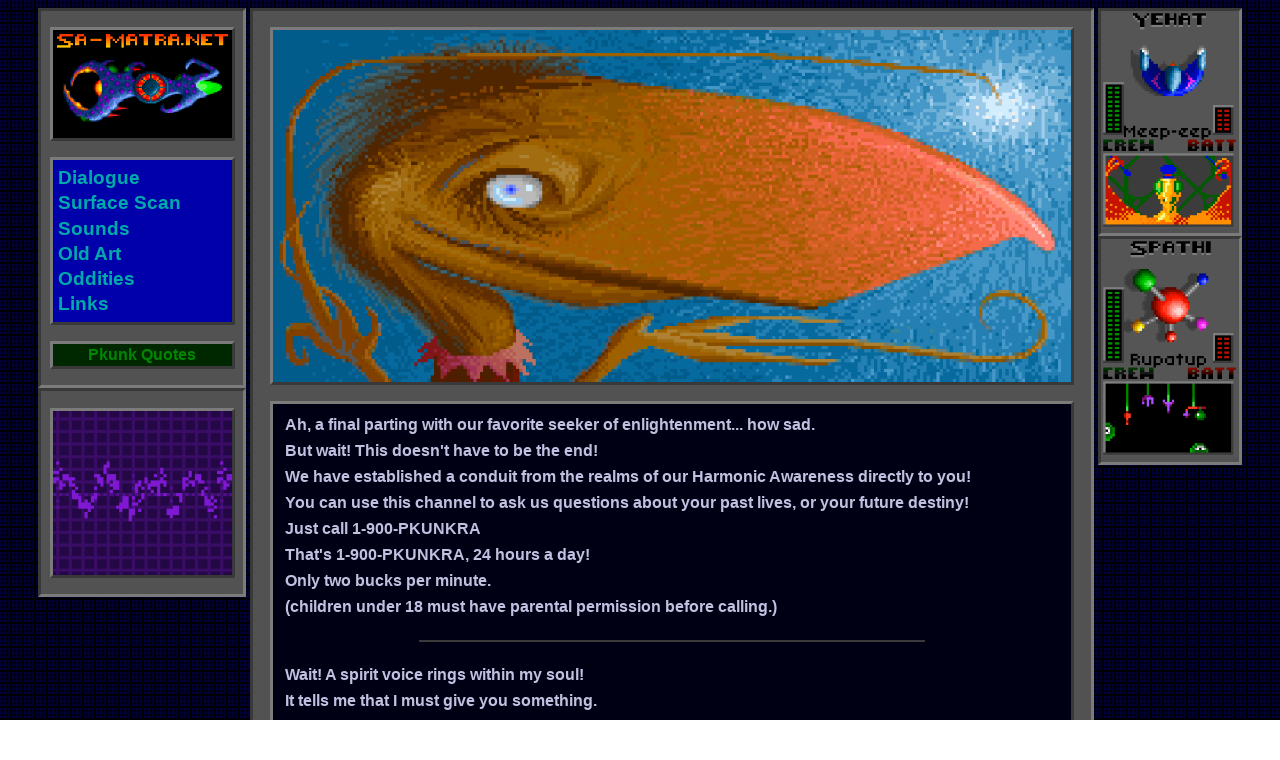

--- FILE ---
content_type: text/html; charset=UTF-8
request_url: https://sa-matra.net/quotes/sc2/pkunk/
body_size: 16880
content:
<!DOCTYPE html>
<html>

<head>

<meta name="viewport" content="width=device-width, initial-scale=1.0">

<link rel="stylesheet" href="/shared/matrastyle.css" type="text/css">


<!-- Counter, random melee ships and page-specific info -->

<!-- SC2 viewscreen pic info -->


<!-- Random Melee Ships -->



<!-- SC3 viewscreen pic info -->


<!-- SC3 non-viewscreen pic info -->

 
<title>The Sa-Matra - Pkunk Quotes</title>
</head>

<body>

<!-- LEFT MENU START -->

	<div class="leftmenu">
		
			<div class="boxgrey">
			
				<div class="boxblack titlemargins hidewhensmall">
					<a href="/"><img src="/shared/logofull2.png" style="width:100%"></a>
				</div>
				
				<div class="boxblack titlemargins hidewhenbig">
					<a href="/"><img src="/shared/logotitle.png" style="height:1.5rem;"></a>
				</div>

				<div class="boxblue titlemargins">
					<table style="width:100%">
						<tr>
							<td>				
					
								<div class="menuitem"><a href="/quotes">Dialogue</a></div>
								<div class="menuitem hidewhenbig">&nbsp;|&nbsp;</div>
								<div class="menuitem"><a href="/planet">Surface Scan</a></div>
								<div class="menuitem hidewhenbig">&nbsp;|&nbsp;</div>
								<div class="menuitem"><a href="/sounds">Sounds</a></div>
								<div class="menuitem hidewhenbig">&nbsp;|&nbsp;</div>
								<div class="menuitem"><a href="/render">Old Art</a></div>
								<div class="menuitem hidewhenbig">&nbsp;|&nbsp;</div>
								<div class="menuitem"><a href="/oddities">Oddities</a></div>
								<div class="menuitem hidewhenbig">&nbsp;|&nbsp;</div>
								<div class="menuitem"><a href="/links">Links</a></div>
							</td>
						</tr>
					</table>
				</div>
				
				<div class="boxgreen titlemargins hidewhensmall">Pkunk Quotes</div>
				
			</div>
		
		
		<div class="boxgrey hidewhensmall">
			<div class="boxwave titlemargins">
			</div>
		</div>
		
	</div>
	
<!-- LEFT MENU END. RIGHT MENU START -->
	
	<div class="rightmenu">
		<div class="boxgrey"><img src="/content/sc2/yehat/yehat-11.png" style="width:100%"></div>
		<div class="boxgrey"><img src="/content/sc2/spathi/spathi-09.png" style="width:100%"></div>		
	</div>

<!-- RIGHT MENU END. MAIN BODY START -->

<div class="boxgrey maincontent">

	<div class="boxgreen flexmargins">

<!-- Viewscreen start -->
	
	<table style="width:100%;border:none;border-spacing:0px;border-collapse:collapse;">
		<tr>
			<td style="padding:0px;font-size:0px;">
			<img src="/content/sc2/pkunk/pkunk.png" style="object-position: 50% 45%;width:100%;max-height:23.5rem;vertical-align:bottom;object-fit:cover;">
			</td>
		</tr>
		<tr class="hide">
			<td style="padding-left:1em;padding-right:1em;"><h1> </h1></td>
		</tr>

	</table>
	
	<!-- Viewscreen end -->

	</div>

	<div class="boxdarkblue boxtext flexmargins">
	<p>Ah, a final parting with our favorite seeker of enlightenment... how sad.</p>
<p>But wait! This doesn't have to be the end!</p>
<p>We have established a conduit from the realms of our Harmonic Awareness directly to you!</p>
<p>You can use this channel to ask us questions about your past lives, or your future destiny!</p>
<p>Just call 1-900-PKUNKRA</p>
<p>That's 1-900-PKUNKRA, 24 hours a day!</p>
<p>Only two bucks per minute.</p>
<p>(children under 18 must have parental permission before calling.)</p>
<hr>
<p>Wait! A spirit voice rings within my soul!</p>
<p>It tells me that I must give you something.</p>
<p>What, spirit? What must we give this young creature?</p>
<p>Mineral resources?... no. Important secrets?... no. Starships?... no.</p>
<p>Then what IS it spirit, spit it out!</p>
<p>What?!... that thing? Are you sure? Okay.</p>
<p>Here you go, alien. Take this Clear Spindle.</p>
<p>It is an ancient and powerful device built by the Precursors hundreds of thousands of years ago.</p>
<p>What does it do, you ask?</p>
<p>I haven't the slightest idea.</p>
<p>Now, alien, it is important that we continue our conversation</p>
<p>as though this exchange never happened.</p>
<hr>
<p>Welcome to our home stars. We are the Pkunk. Pkunk we are.</p>
<p>Seekers of the deepest truths, askers of interesting and significant questions.</p>
<p>Even now a question of great transcendental significance comes unbidden to our minds.</p>
<p>Who are you and what do you want?</p>
<hr>
<h4>We are friendly beings who seek to establish cordial relations with your species.</h4>
<p>Although we Pkunk have no rank, no pecking order, no arbitrary scheme of dominance</p>
<p>we do recognize that some of the souls in this universe have lived many lives</p>
<p>while others are but spiritual tyros.</p>
<p>I, Captain, have lived thirty-eight lives</p>
<p>a paltry number compared to those wise and ancient souls who guide our race.</p>
<p>You must consult them, Captain. They will help you to understand yourself</p>
<p>and in doing so, understand others... who in turn may or may not understand other things.</p>
<p>Seek those wise birds at our homeworld, at Gamma Krueger I. They have all the answers.</p>
<hr>
<h4>We are dedicated to fighting the Ur-Quan Hierarchy. Can you help us?</h4>
<p>Seek the wise ones at our homeworld, Captain.</p>
<p>Go to Gamma Krueger for your answers.</p>
<hr>
<h4>Hey! Bird-brains! Got any fruit loops? Har-har-har!</h4>
<p>Ah, an insult... a sometimes necessary and constructive release of tension.</p>
<p>Now perhaps you feel better, and we can deal with your real problems.</p>
<hr>
<h4>You must obey my commands. Fulfill my every whim!</h4>
<p>Though you are far too crude and stupid to realize this, Captain</p>
<p>we ARE fulfilling your every whim, your every desire.</p>
<p>It is just that you do not know what you really want. We do.</p>
<p>Why even now, your soul touches mine and I become aware that deep down inside</p>
<p>you wish us to punish you for your arrogance and bellicosity.</p>
<hr>
<p>We welcome you to our space, perversely misguided spirits of hostile intent that you are.</p>
<p>Perhaps it is simply that your species does not comprehend such subtle concepts</p>
<p>as the unification of the inner self child with the universal love stream.</p>
<p>So sad.</p>
<p>Perhaps if we put it in terms you could understand</p>
<p>Killing bad, bad.</p>
<p>Is that better?</p>
<hr>
<p>Greetings aggressive ones.</p>
<p>We extend our wing tip to you in a gesture of unwarranted compassion.</p>
<p>Open your heart and become one with your happy self.</p>
<p>Let us help you.  Let us heal you.  Let us love you.</p>
<p>Don't be afraid of love.  Are you afraid of love?</p>
<p>Are you afraid of yourself?  We love you... friend.</p>
<hr>
<p>Whoopdy Dee and Trolly Bazoo!</p>
<p>This is what I say when I am in a good mood.</p>
<p>Are you in a good mood today?</p>
<p>Please allow me to give you some advice.</p>
<p>Rather than become tense, and fire weapons at other people's ships</p>
<p>simply say, `Whoopdy Dee and Trolly Bazoo!'</p>
<p>You will feel much better and you will be much more popular.</p>
<hr>
<p>You are what we Pkunk call the `spiritually disenfranchised'.</p>
<p>I'm not sure why we call you that, because you don't seem disenfranchised to me</p>
<p>just incredibly violent.</p>
<p>Anyway, my empathic senses tell me that there is yet hope for you</p>
<p>if only you would admit to your emotional depravity.</p>
<hr>
<h4>I have no patience for this absurd idiocy. Prepare yourselves for battle!</h4>
<p>So, you choose the dark path.</p>
<p>I am saddened, and yet I feel a certain exhilaration, for with your destruction</p>
<p>the universe will be a better place, and it will be I who cause the change.</p>
<hr>
<h4>Tell me, why do you transmit insults during battle?</h4>
<p>Unlike certain other species, we Pkunk are an inherently peaceful and loving people.</p>
<p>Combat does not come easily to us.</p>
<p>In order to be at all effective, we find it necessary to whip ourselves into an emotional frenzy.</p>
<hr>
<h4>I require information about your species. Comply at once!</h4>
<p>Information regarding our species? How nice of you to ask.</p>
<p>Well, first of all, our species doesn't go around demanding information from other species.</p>
<p>Do you know why? Because it's not nice.</p>
<p>In fact, I don't think it's going too far to say it's really RATHER rude.</p>
<hr>
<h4>Hello! Is anybody there? You are a sentient species aren't you? Forget it. I'm leaving.</h4>
<p>Perhaps what you need is some time to yourself, alien</p>
<p>time to dwell on your arrogance and general thick-headedness.</p>
<p>Enjoy your solitude, alien. Prolong it as much as possible.</p>
<hr>
<h4>Please forgive my past actions. We should be friends.</h4>
<p>Forgive? We Pkunk are hardly in a position to forgive. We ourselves are but</p>
<p>spiritual wayfarers on the road to perfection. Admittedly, we are approaching</p>
<p>the end of the road, while you are still leaving the driveway -- but we are all</p>
<p>travellers together.</p>
<hr>
<h4>Sorry about killing you guys and stuff. I'll try not to blow up any more of your ships.</h4>
<p>That's all anyone can do... try. We absolve you of your past wrong-doings.</p>
<p>And please, do not thank us. We have taken pity on you and helped you to change</p>
<p>your inner self because we have chosen to heal ourselves and we are you and you</p>
<p>are us, therefore we help only those who heal themselves, and are thereby</p>
<p>helping others. You see?</p>
<hr>
<p>If you wish our assistance, you should consult with our wise ones</p>
<p>at our homeworld. It's coordinates are 52.2, 52.5.</p>
<hr>
<p>There! Don't you feel so much better now that we've cleared the air</p>
<p>and can completely trust each other, friend?</p>
<hr>
<h4>What's news?</h4>
<p>If there was such a thing as a coincidence I would say</p>
<p>`What a coincidence that you should ask!'</p>
<p>As it is, everything is for a reason. Clearly you ask because you are meant to ask.</p>
<p>Just as I am meant to tell you that there are several fine Pkunk ships</p>
<p>waiting for you at our homeworld.  Use them in good health, and with love.</p>
<hr>
<p>Ahh, vague omens and mysterious portents.  Tangled webs of fate</p>
<p>intertwined with the branches of destiny, blown by the capricious winds of happenstance.</p>
<p>News, news....uh, actually there is some news!</p>
<p>It so happens that it has come to our attention that Dogar and Kazon</p>
<p>the two gods of the Ilwrath, may actually NOT exist!</p>
<p>The commands from deific duo of devastation to the Ilwrath may be some kind of weird trick</p>
<p>perpetrated by an unknown agency to send the Ilwrath down on us.</p>
<hr>
<p>News? Here is news.</p>
<p>Did you know that the lovely Clear Spindle which we keep at out homeworld</p>
<p>(unless we have already given it to you)</p>
<p>is actually part of a larger device which has three other pieces?</p>
<p>The function and origin of this alien artifact are unknown to us</p>
<p>but we thought that the charming little Spindle, on its own, made quite a handy paperweight</p>
<p>not to mention a catchy conversation starter. So clear and so pretty.</p>
<hr>
<p>Well, we are quite sure now that Dogar and Kazon are a hoax.</p>
<p>Aside from never having seen them on the 4th astral plane where most gods like to hang out</p>
<p>we also recently went back and listened carefully to a recording of one their broadcasts</p>
<p>which was sent to the Ilwrath on HyperWave channel 44.</p>
<p>We were able to detect some giggling at the end of the message.</p>
<p>Someone out there is playing some kind of joke on the Ilwrath. Or is it a joke on us?</p>
<p>We're not quite sure, but it may be awhile before we can look back and fully appreciate the humor.</p>
<hr>
<p>I believe we may have mentioned that the clear spindle thing-a-ma-jig</p>
<p>has three other pieces that fit together with it.</p>
<p>Just the other day one of our psychics, while in the Trance of Plam Prikky</p>
<p>cried out the location of one of these curious alien widgy whatsits.</p>
<p>Perhaps you are interested.  Just before she fainted she said</p>
<p>`A Sphere of Rosy Color, a Ball of Red</p>
<p>grasped by the greedy hands of a Foul Race deep in Persei. The sphere waits.</p>
<p>In a tiny voice it calls for its two mates.</p>
<p>`Where are you, where are you, Clear Spindle Thing-a-ma-jig and other thing?.'</p>
<hr>
<p>Back to the Clear Spindle business, we have had another telepathic revelation regarding this.</p>
<p>This time, an old and venerable Pkunk named Awkky Birdy has had a dream sent to him by his spirit guide, Bosco.</p>
<p>In the dream, Awkky Birdy is surrounded by a sea of young Pkunk Females</p>
<p>who all want nothing more than to mate with him, in a passionate ceremony of Blissful Yompin.</p>
<p>Awkky Birdy is overcome.  He hesitates, and the females rush forward and swarm over him.</p>
<p>Uh... the Clear Spindle, yes I am coming to that.</p>
<p>Just as he is about to pass out, Awkky Birdy sees a Clear Spindle, a red orb, and a blue twisty thing</p>
<p>all spinning around a pointy gold thing above his head.</p>
<p>In a fit of ecstasy he screams out the word, `DRACONIS!!!!'</p>
<p>and then the lights dim, and with a smile on his face Awkky Birdy sleeps.</p>
<p>Quite a dream, eh?</p>
<hr>
<p>Yes.  We have good news!  Well, that is to say, we have no news.</p>
<p>But it is good news.</p>
<p>Hmmmmm.</p>
<p>This is your expression, human Captain. We Pkunk do not pretend to understand it.</p>
<hr>
<p>I am afraid that our good, no-news is still the same.</p>
<hr>
<h4>I am still having a little trouble defeating the Ur-Quan. Any advice?</h4>
<p>Well, not advice exactly, but I can offer you plenty of moral support.</p>
<p>Also, I can tell you about another dream.  Yes, perhaps I will tell you</p>
<p>about my dream.  In this dream there was a small creature, fragile</p>
<p>and weak.  Above it loomed a much larger creature, dark and</p>
<p>foreboding.  The large creature was preparing to take the smaller one</p>
<p>into its slavering jaws, when the little one looked up and said,</p>
<p>`Hold!  Why do you do this!  What you are doing is wrong!'</p>
<p>This made the large creature pause, while it pondered the question.</p>
<p>Then I woke up, and I'm not sure if the little creature got eaten or not.</p>
<p>Come to think of it, it really wasn't much of a dream.</p>
<p>I would have much preferred Awkky Birdy's dream.</p>
<p>Anyway just thought I would tell you about that.</p>
<hr>
<p>I can only tell you to contemplate the small gobbet stone.</p>
<p>The stone is spewed forth from the gullet of a Wart Wumpet to land in a moving stream.</p>
<p>Does a fish swallow the stone? Perhaps, but that is not the point.</p>
<p>Is the stone round? Yes!</p>
<p>Does it have little disgusting nodules on it filled with slimy viscous fluid?</p>
<p>Only sometimes!</p>
<p>What is the point?  The point is clear! Make friends with other species.</p>
<p>Even the nasty Charg beast cannot defeat a pack of Ibids</p>
<p>without the help of 7 or 8 Wrinkle Dogs.</p>
<p>I think you see what I am getting at.</p>
<hr>
<p>Avoid being disincarnated before your soul is adequately prepared for the transformation.</p>
<hr>
<p>Seek the path of the trumble cart.</p>
<p>Heavily laden, it rocks and weaves, but does it turn over?</p>
<p>Only occasionally. You see?</p>
<p>Also, one other bit of advice, Captain.</p>
<p>For mundane material concerns, seek the help of the one-eyed beings.</p>
<p>They may be found in supergiant stellar systems.</p>
<hr>
<h4>I've always wanted my fortune told.  Would you mind?</h4>
<p>Not at all. You are an open book to me.</p>
<p>Ahhh, how quaint your little life is. So refreshing.</p>
<p>Anyway, I see in your future, that you will be jumping across the galaxy</p>
<p>through dimensional doorways which are at your beck and call.</p>
<p>This ability you shall receive from a mysterious, and yet somehow I sense, lovable alien race</p>
<p>called ArilouLaleelay, or LalilouArilay, or LoopylooHappyday, or something like that.</p>
<p>Also I sense that you will have 14 children, and die at an early age.</p>
<hr>
<p>Let me call upon the spirits of light. Spirits of Light! Hellooo!</p>
<p>Spirits!! Ah yes, I feel them approaching. Spirits of Liiiight</p>
<p>what is in store for this strange but not altogether unpleasing alien creature?....</p>
<p>The Spirits now speak through me - I gaze with a strange intensity</p>
<p>Ohhhhmmmm....</p>
<p>You will have a greaaat baaattllllle</p>
<p>You will almost be destroyyyyed</p>
<p>but because you made friends with a certain birdlike race</p>
<p>they will come to help you at the last minuuuute.</p>
<p>Ah, the trance is past.</p>
<hr>
<p>I gaze into the all that will be.</p>
<p>I follow the tiny thread that is you, Captain.</p>
<p>I see shining rocks that sleep. They are annoyed.</p>
<p>Someone is making a great explosion of light. They awaken!</p>
<p>They are powerful. They face the one who disturbed them.</p>
<p>Captain, that one wears your face.</p>
<hr>
<p>Through the haze I see beautiful humanoid women</p>
<p>who have been driven from their home.</p>
<p>I see a leg moving back and forth. I see their home planet.</p>
<p>It is ill, infected with a burning disease.</p>
<p>I see you handing the fetching humanoid female a piece of fungus.</p>
<p>She is angry... but not at you Captain. You are smiling at the beautiful woman.</p>
<p>She is smiling back. I see you and the woman... oh... um</p>
<p>I didn't know humans could do that!</p>
<p>The vision ends there.</p>
<hr>
<p>I'm afraid that the spirits haven't been particularly cooperative in the past few days.</p>
<p>As a matter of fact, our last successful contact with the world beyond</p>
<p>was when my cousin Braky channeled an angry 5000 year-old warrior named Rumdumdaddy.</p>
<p>He explained that the spirits have been so busy answering summonings</p>
<p>pushing around the little Ouija thingies and acting as guides to Astral travellers</p>
<p>that they haven't had a speck of time to themselves.</p>
<p>Through Braky's voice, Rumdumdaddy complained that we should all be more respectful of the dead</p>
<p>and stop hassling them all the time, just leave them alone.</p>
<p>Ever since then, we can't get squat out of the spirit world.</p>
<hr>
<p>Sorry, no can do. The spirits still refuse to answer our calls</p>
<p>I think they're on strike or something.</p>
<hr>
<p>We have finally made contact with the `other side'</p>
<p>and I'm unhappy to say that the terms we've negotiated with them</p>
<p>don't really allow for any more looking into your future.</p>
<p>Sorry.</p>
<hr>
<p>We have exhausted our capacity to foretell your future, Captain. Sorry.</p>
<hr>
<h4>Adios Pkunkos.</h4>
<p>Goodbye Captain. When the crystal spheres once more rotate into harmonic union</p>
<p>we shall meet again.</p>
<hr>
<p>Hello human! We are warm and fuzzy with the news of your return.</p>
<p>What wisdom do you seek today?</p>
<hr>
<p>Whoopdy Dee and Trolly Bazoo!  What a good day I am having.</p>
<p>First my nest mate surprises me with extra fat and spicy grubs for earlymeal</p>
<p>and then I am complimented on my fine display of ceremonial tongs.</p>
<p>To top it off, I encounter the human friend, loved by all Pkunk.</p>
<p>Can things get any better?</p>
<hr>
<p>The stars are in auspicious alignment, the various significant moons</p>
<p>are in the correct houses, and ambient psychic energies are in</p>
<p>balance. All is well, and the universe is at peace.  Well, actually</p>
<p>2/3 of our civilization has been decimated by the Ilwrath, but besides that</p>
<p>all is well.  It is good to see you again.</p>
<hr>
<p>Human!  I was just thinking of you! Ah, but I see you are not</p>
<p>surprised, and why should you be? Amazing psychic occurrences are</p>
<p>commonplace for us Pkunk.  I am filled with love at the sight of you.</p>
<p>Perhaps we can converse together, or just coexist for a few special</p>
<p>moments.</p>
<hr>
<p>So fledgling, you have returned for your spiritual training. You seek</p>
<p>to be as we Pkunk are.  An admirable if somewhat naive goal.</p>
<p>Of course, as a loving parent I must push you from the nest.  Try as</p>
<p>you might to cling to the side, I must step on your fingers and kick</p>
<p>you over the edge.  Ah but I cannot.  I see those sad Human eyes,</p>
<p>and I must give in.  My love gushes forth.</p>
<hr>
<p>Captain. We have been expecting you, of course. In fact, you are here because</p>
<p>we wished you to be here. By channeling our psychic energies through a</p>
<p>a transdimensional flux inducer, we are able to affect the low frequency</p>
<p>stream of a soul particle such as yourself, and direct its course.</p>
<p>The only thing is, we can't remember why we brought you here.</p>
<hr>
<h4>Introductions are in order. I am Captain {Name} in command of the {Ship name}.</h4>
<p>Yes, yes.  We know all that.</p>
<p>We are not known thoughout the galactic sector as powerful psychics for nothing!</p>
<p>Of course we already know the answer to our next question too, but we enjoy conversation</p>
<p>Why have you come here?</p>
<hr>
<h4>We have come to offer you succor. This vessel and its crew are at your service.</h4>
<p>I am forming a psychic link with you.</p>
<p>I sense that you refer to our conflict with the Ilwrath.</p>
<p>I sense that you are offering to venture singlehandedly deep into Ilwrath space</p>
<p>and do battle with their vast numbers</p>
<p>and I can see that you give not even a thought to the danger you would be in.</p>
<p>You are noble indeed, and I accept your offer of aid, but in spirit alone.</p>
<p>The karmic burden of your gruesome death would be too great.</p>
<p>Still, I say thank you, Captain.</p>
<hr>
<p>Let us unite and form an alliance!!</p>
<p>We will provide you with all of the crew, ships, and resources that you desire.</p>
<p>We will give you.....wait!  I sense that you are offended by our crass material offer.</p>
<p>Yes, I am ashamed.  Any war mongering species could offer this... we are Pkunk!...Children of the Stellar Breeze!</p>
<p>We shall give you what all others could not! The greatest of gifts!  We shall give you our love.</p>
<p>Ah, you are speechless.  Do not talk now.  I can feel the energy connecting us.Let us part while the silence remains. Farewell...</p>
<hr>
<p>but wait!  before we go, we would give you a small token of our love</p>
<p>4 of our meager ships, fully crewed</p>
<p>but alas, you do not possess sufficient room in your fleet for all of the ships we wish to give you.</p>
<p>Ah, well. Such are the vagaries of life...</p>
<hr>
<p>but wait!  before we go, as a small token of our love</p>
<p>not as a material gift, mind you, we give you 4 of our meager ships, fully crewed.</p>
<p>Good luck!</p>
<hr>
<h4>I find myself very curious about your species.</h4>
<p>Your curiosity is understandable. We are, after all, a fascinating species.</p>
<p>Of course, modesty prevents me from talking at length.</p>
<p>Perhaps if you were to ask me specific questions, propriety might be better served.</p>
<hr>
<h4>What can you tell us of the history of the Pkunk?</h4>
<p>Ah. An intelligent question. But where to begin?</p>
<p>Surely you know that we Pkunk were once one and the same species as the Yehat.</p>
<p>Yes, it's true. We were once brutal birds of prey, oblivious to the mysteries of crystal magic</p>
<p>or the 7 dimensions of psychic beings.</p>
<p>It was not until Weeny Wikki Beeki Birdi sat on the mystical egg of Icelike Temperature</p>
<p>and gave the Original Squawk</p>
<p>`Rup-Rup-Rup-BGAK!'</p>
<p>that our transformation began.</p>
<p>It was the Squawk</p>
<p>`Rup-Rup-Rup-BGAK!'</p>
<p>that triggered the Harmonic Oscillations that would lead us to become the enlightened avians that we are.</p>
<hr>
<h4>What about the Yehat? Are you friendly with them?</h4>
<p>That depends on how you define friendly.</p>
<p>We love our Yehat brethren, whereas they open fire on our vessels on sight.</p>
<p>Fortunately, our psychic abilities allow us to sense the deep, abiding love</p>
<p>and yes, even shyness in our Yehat brothers and sisters.</p>
<p>How we must have hurt them when we left so long ago.</p>
<p>Soon though, it will be time for the loving reunion</p>
<p>as our destiny is fulfilled and we are once again reunited as one people.</p>
<hr>
<h4>What interesting things can you tell us about your culture?</h4>
<p>Just off the top of my beak, I suppose I would say</p>
<p>that our culture could be defined as the ultimate unification</p>
<p>or Oneness if you will</p>
<p>of the extradimensional convergent-chakra being-energies</p>
<p>to form a togetherness self which both is</p>
<p>and is not</p>
<p>a culmination of the now essence.</p>
<hr>
<h4>Do you refer to the Now Essence as an extension of the Cosmic Whole, or as a subset of the totality of Oneness?</h4>
<p>An excellent question. The answer is in itself, an answer, containing the explanation you seek.</p>
<p>And more!</p>
<p>Let me just say the revelation includes the mysteries of Pyramid Power</p>
<p>which is merely a subset of the greater and more general Pointy Power.</p>
<p>UFO's and FO's are significant, but their role should not be overplayed.</p>
<p>I'm sorry, but I can be no more specific than that.</p>
<hr>
<h4>Is it true that you can really see into the future?</h4>
<p>Yes it's... uh... wait... a vision comes upon me!</p>
<p>A shining light -- a crack in the egg!</p>
<p>A swirling vortex... a tunnel. I see my past lives! Your past lives!</p>
<p>More shining light! Ah, there it is now, the future!</p>
<p>It's coming in clearer. Yes. I see tears. Tears of joy!</p>
<p>They are coming from our Yehat brothers and sisters</p>
<p>who welcome us back to the nest, wings outstretched, beaks stuffed with grubs!</p>
<p>Soon we shall return. Soon.</p>
<hr>
<h4>I'd love to hear more, but... the... uh... Oh, would you look at the time. Bye!</h4>
<p>Yes, you are right. I should be careful not to overwhelm you with my psychic intensities</p>
<p>Perhaps we could talk about something less overwhelming, albeit less interesting.</p>
<hr>
<h4>May I ask you a few things about the Ilwrath?</h4>
<p>Why should we mind? We bear the spidery creatures no ill will.</p>
<p>Without darkness there is no light. Without death there is no birth</p>
<p>and thanks to the Ilwrath there's lots of birth.</p>
<hr>
<h4>This is just my impression, but they seem rather hostile.</h4>
<p>Why is that? We have delved most deeply into the dark and greasy heart of the Ilwrath.</p>
<p>And what do you suppose we found there?</p>
<p>Well, we found a torpid, vile, malign, odious, spiteful spirit.</p>
<p>Right, no surprises there.</p>
<p>What did surprise us though, was what we saw when we regressed into their past lives!</p>
<p>It turns out that in their last lives, the Ilwrath were all shining beings of pure light and blissfull love.</p>
<p>They had reached the pinnacle of spiritual evolution and could go no further.</p>
<p>They were perfection.</p>
<p>And then, somehow they got just a tiny bit better</p>
<p>and WHAM, they were all of a sudden totally evil.</p>
<p>Wouldn't you know it, get too perfect and you wrap right around to evil.</p>
<p>That is why we Pkunk strive to be perfect</p>
<p>but always do little bad and annoying things to keep from ending up like the Ilwrath.</p>
<hr>
<h4>When was it that they started attacking you?</h4>
<p>When? That's easy.</p>
<p>It was exactly 27 thousand rotations of the 7th planet in the house of Plarty Fum</p>
<p>BEFORE the first alignment of the auspicious constellation of Bis Bis</p>
<p>with the heavenly body of Shamla Sool, which was really only a partial alignment.</p>
<p>I guess you would say 8 years ago.</p>
<hr>
<h4>How are you faring in the fight against them?</h4>
<p>We have calculated that at our present rate of attrition</p>
<p>we will exist only on the spiritual plane in a matter of a year or so.</p>
<p>Of course, the physical realm does hold a certain coarse attraction</p>
<p>a material type quaintness, if you will.</p>
<p>We will be somewhat disappointed to have to leave it.</p>
<hr>
<h4>Is there any way to stop the Ilwrath?</h4>
<p>Hmmm. An interesting question.  The answer would be..YES!</p>
<p>If some benign and loving, yet incredibly destructive and powerful force</p>
<p>were to simultaneously rip off all of their legs and drop their putrid egg sacs into steaming pools of molten metal</p>
<p>that would have the desired result of ending the conflict.</p>
<p>Ah...but I jest.  Of course I bear the Ilwrath no ill will</p>
<p>how could I, when I am filled only with love.</p>
<hr>
<h4>Let's talk about something else.</h4>
<p>Yes, you're right.  Why dwell on the heinous Ilwrath</p>
<p>when we could speak of flowers, rainbows, fairies, and crystal magic.</p>
<p>Did you know, for example, that there is an invisible fairy spirit at this moment sitting on your head</p>
<p>and making humorous faces at me?  Ah, the mysteries of the Universe.</p>
<p>Try to understand 'em, but can you?</p>
<p>Nope, they're mysteries!</p>
<hr>
<h4>I wish to enlist you in our fight with the Ur-Quan.</h4>
<p>The fight.  Always the fight.  We Pkunk are Yin and you are Yang.</p>
<p>I suppose the problem is that the Ur-Quan are a little more Yang than you are.</p>
<p>Well, be that as it may, we are sympathetic to your concerns.</p>
<p>We were not always the mystical, aloof and yet caring, enlightened beings that we are now.</p>
<hr>
<h4>We are on a five year mission, to seek out new life and new civilizations to boldly go where no... well you get the idea. We're kind of exploring.</h4>
<p>I sense a deeper reason, a deeper conflict.</p>
<p>A conflict of immense proportion, a proportion of deeper reason.</p>
<p>A deeper thing that is not too terribly deep.</p>
<p>A conflicting deeper thing.......uh, I'm not really sure what I sense.</p>
<p>Are you sure there isn't something you want to say to me?</p>
<hr>
<h4>Oh... uh, no reason.  We thought we'd just take this baby out for a spin... and here we are.</h4>
<p>My telepathic sensors are telling me that you are repressing something.</p>
<p>Repress, repress, repress.  What is it?  Come on.  What is it?  I see a smile.</p>
<p>You're smiling.  Tell Pkunky the secret.  Come on, nasty alien gonna tell Birdy Pkunky big secret?</p>
<hr>
<h4>Goodbye guys. See ya later.</h4>
<p>Farewell kind human. Return soon.</p>
<hr>
<p>Do not be frightened.  We are powerful creatures, yes</p>
<p>but we could not hurt you anymore than we could squish the helpless Pootworm.</p>
<p>We love the Pootworm.  We are one with the Pootworm.  We are one with you.</p>
<p>Of course you realize that this means you are one with the Pootworm.</p>
<p>Rejoice!!</p>
<p>To be one with the Pootworm is to be alive, and why not be alive?</p>
<p>Is that not what living is for?</p>
<hr>
<p>Greetings and various apropos felicitations!  We are Pkunk.</p>
<p>Hatchlings of light, spiritual soul beings of the vast cosmic oneness</p>
<p>wayfarers on the river of destiny, students of the mystical dimensions</p>
<p>purveyors of blissful love, birdlike manifestations of glorious light energies from the astral plane.</p>
<p>How about yourselves?</p>
<hr>
<p>I sense that you are cautious.</p>
<p>You feel that you are not yet ready to enter into the fullness of our compassion.</p>
<p>I say to you, Let go!!</p>
<p>Travel to our planet of love at the star you call Gamma Krueger</p>
<p>and share the brightness of your soul with us.</p>
<p>Unburden yourself of fears, become as a child once again</p>
<p>release yourself to tears of joy!</p>
<p>Go. Go now, young one. Go quickly!</p>
<hr>
<p>Auspicious portents and serendipitous omens have foretold your arrival.</p>
<p>Welcome alien guest to the home of the gentle and playful Pkunk</p>
<p>Children of the Cosmic Light</p>
<p>Hobgoblins of Joy</p>
<p>Seekers of Spiritual Truth</p>
<p>and other neat stuff like that.</p>
<hr>
<p>Oh jubilation and moderate amounts of spiritual-type ecstasy, our sensitive</p>
<p>friend and intimate soulmate has returned to our homeworld, bringing with</p>
<p>him his most beautiful aura and radiant smile. How do you fare, Captain?</p>
<hr>
<p>Welcome back, Captain, to our humble planet. It is good, once again, to merge our</p>
<p>chakras with the totality of your spiritual essence. We speak, of course,</p>
<p>metaphorically. How can we best be of aid to you?</p>
<hr>
<p>Ah. So once again you come to our region of space.</p>
<p>All are welcome to our nest. We are Pkunk, we cannot help but love all.</p>
<p>Share our joy. Share our love. Are we not Pkunk?</p>
<p>Yes, I said we were and so we are.  Ha ha!!</p>
<p>I must laugh and sing for the sheer joy of it!</p>
<p>This is our way.</p>
<hr>
<p>Ah, Captain human! I was hoping you would return. I have great news!</p>
<p>Were you aware that in one of your previous lives, you were Duke Franz Ferdinand?</p>
<p>It's true! And before that, you were the Egyptian god-pharoah Atum-ta, the sixth?</p>
<p>This is amazing, Captain, just fantastic. Imagine, having been so many important people!</p>
<p>Well, to be frank, your case is not all that unusual.</p>
<p>It just so happens that almost everyone's past lives were as famous, rich or interesting people.</p>
<p>It seems that if you are a turnip farmer, a salesman, or somehing boring like that</p>
<p>you aren't reincarnated. When you die you just kind of... cease.</p>
<p>Isn't the universe a wacky place?</p>
<hr>
<h4>We are seekers of truth. Enlighten us!</h4>
<p>Since you are a perceptive individual, you have noticed that we are physiologically similar to the Yehat.</p>
<p>This relationship is not coincidence, for indeed in the Harmonic Realm of Creation, there IS no coincidence.</p>
<p>To be more specific, we are an off-shoot of the Yehat species</p>
<p>-- a peaceful, empathic off-shoot! --</p>
<p>which fractured from the Yehat race early in its Space Age.</p>
<p>You see, we create Peace...Tranquility... and Harmony</p>
<p>whereas, the Yehat are birds of prey</p>
<p>who live in a constant balance of terror with their fellow creatures.</p>
<hr>
<p>Earth Captain. You would be well advised to use caution when traveling in this area.</p>
<p>We must warn you about the presence of a spiritually corrupt and violent race... the Ilwrath.</p>
<p>Ah! I see you already know of them.</p>
<p>The Ilwrath appeared almost eight years ago, following a powerful HyperWave broadcast</p>
<p>supposedly from Dogar and Kazon, the dark gods of Death and Pain.</p>
<p>Ever since, they have ceaselessly attacked our ships and planets.</p>
<hr>
<p>Over many long years, we have investigated the mysteries of the Universe</p>
<p>the powers of crystal energy</p>
<p>regression into past lives</p>
<p>the truth behind crop circles</p>
<p>and in doing so we have been Transformed!</p>
<hr>
<p>Although our supply of wisdom is inexhaustable</p>
<p>we have no more specific information that would be helpful to you.</p>
<hr>
<p>Before we proceed Captain, I must speak. Many of my people have not been</p>
<p>sleeping well these past few nights. In fact, I myself did not sleep well last</p>
<p>night. Well, actually I slept okay in the first part of the night, and then had</p>
<p>a little trouble a little later on, maybe halfway through, until I got up and</p>
<p>had something to eat. Anyway, the reason we're not sleeping is beause of a</p>
<p>dream. Yes, a dream. We have seen that in the center of this region of space,</p>
<p>near stars that form the shape of a cup, and are in a constellation that begins</p>
<p>with the letter C and ends with the letter S, and whose letters rearranged</p>
<p>spell Asteric, two great armadas fight. One of black ships, the other of green.</p>
<p>Our dream tells us that if the black ships should win this fight, they will</p>
<p>destroy all life in this region. Captain, they are winning now. If there is</p>
<p>anything you can do to stop them, you must do it... please! Okay, that's all I</p>
<p>wanted to say.</p>
<hr>
<h4>Avast! Delinquent Alien Birds. You are now being conquered.</h4>
<p>Ah. Yes. Well. At least you are honest.</p>
<p>Uh, excuse me if I may be so bold, but exactly why do you want to conquer us?</p>
<hr>
<h4>I conquer for the greater glory of the {Alliance name}</h4>
<p>Did you say the {Alliance name}?  We Pkunk have long loved the {Alliance name}. It's our favorite alliance!</p>
<hr>
<h4>It is regrettable, but your resources are needed to fight the war against the Ur-Quan</h4>
<p>It sounds like a good cause</p>
<p>but perhaps attacking a peaceful race is not the best way to begin a new, enlightened order.</p>
<hr>
<h4>Enough! One more word and I will simply open fire. I have come here to conquer you and conquered you shall be.</h4>
<p>You have chosen unwisely, Captain.</p>
<hr>
<h4>Oh heck. Let's just forget it. I couldn't hurt you guys.</h4>
<p>When I first looked at you, Captain, I knew that you were an advanced soul.</p>
<p>I turned to my first officer, Chrupp, and said</p>
<p>`Chrupp, would you just look at that creature's aura! It's magnificent!'</p>
<p>`the soft blues... the gentle greens... the unusual shades of chartreuse and ocher!'</p>
<p>`This human must be on the side of Truth and Light, Chrupp, he must!'</p>
<p>And then Chrupp said, `Just in case, I am raising shields and warming up the guns.'</p>
<p>I don't think Chrupp likes you, Captain.</p>
<hr>
<p>Happy Days and Jubilation!</p>
<p>We dance the Extreme Frolic and ruffle our feathers in a wild pattern!</p>
<p>Why, you ask? Why do we do these craazy things?</p>
<p>Because the Ilwrath have departed our stars! We are no longer at war!</p>
<p>Whoopdy Dee and Trolly Bazoo!</p>
<hr>
<h4>Duty calls. I must go now.</h4>
<p>Yes, by all means, if duty is calling. I'm sure we'll see each other again.</p>
<p>Perhaps when the stars are aligned in an appropriate configuration. Yes, my</p>
<p>inner voice is telling me that is correct. When the stars align, Captain...</p>
<hr>
<p>Hold your tongue! My psychic tendrils coalesce your thoughts from the very ether.</p>
<p>You have come here to ask for something... what can it be?</p>
<p>Aha! You wish us to give you more of our starships! Let it be so.</p>
<p>If you return in a year's time, perhaps we will be able to give you some more.</p>
<hr>
<p>Hello Captain!</p>
<p>We were just getting four of our Fury starships ready for you as a little gift and</p>
<p>alas! You do not possess sufficient room in your fleet for all of the ships we wish to give you.</p>
<p>Ah, well. We shall have to do the best we can.</p>
<hr>
<h4>Where are all your ships?</h4>
<p>The time has come, Captain, for our reunification with the Yehat.</p>
<p>We must proceed. We have checked all our chakras and observed our auras.</p>
<p>We are prepared for the great melding of we Pkunk with our Yehat siblings.</p>
<p>Rejoice with us, Captain!</p>
<hr>
<h4>Return! Our most mystical device, the, er... Ouija Board, indicated NO when asked about your trip.</h4>
<p>Hmm... this is an ominous portent.</p>
<p>We must consult our spirit guides before proceeding.</p>
<p>Unfortunately, we will have to return home to do this properly.</p>
<p>Tkank you for your concern.</p>
<hr>
<h4>Where are your ships, now?</h4>
<p>Our wise brothers and sisters have decided that this moment, though auspicious</p>
<p>is not quite auspicious enough</p>
<p>and as a consequence have decided to return home.</p>
<hr>
<p>We have decided that our Yehat siblings are in need of our love and good counsel.</p>
<p>We have waited far too long to return home and heal the wound that has kept our race apart these many centuries.</p>
<p>When we arrive in the Serpentis constellation, we will greet our Yehat brethren with warm hugs of affection</p>
<p>which I am sure shall be returned in kind.</p>
<hr>
<h4>Don't you know this is the, um... year of the Swollen Moon? Bad time to travel!</h4>
<p>It IS?!</p>
<p>We are so glad you warned us!</p>
<p>No time to lose!  We'll see you back in our home star systems</p>
<p>Bye!</p>
<hr>
<h4>Where are your ships, now?</h4>
<p>Twice before we have been dissuaded from returning to our ancestral nest</p>
<p>from joining our long-lost Yehat brothers and sisters.</p>
<p>This time we shall not fail.</p>
<hr>
<p>Wait! I am experiencing deja vu! This has all happened before.</p>
<p>You have asked me where our fleets are, and I have answered</p>
<p>that they are returning from their aborted migration to join our Yehat brethren</p>
<p>but wait... haven't I said this to you before?</p>
<hr>
<p>We have set out to return home -- home to our loving, but misguided brothers and sisters.</p>
<p>Please do not try to stop us this time.  We are firm in our resolve.</p>
<hr>
<p>We are dedicated to returning home to heal our dysfunctional species structure.</p>
<p>We understand that you mean well, but there is nothing you can do to dissuade us this time.</p>
<hr>
<h4>Frankly, Pkunk, I believe the Yehat will barbecue your peaceful crusaders. Recall them, please!</h4>
<p>Your concern for our well-being touches us... makes us love you even more.</p>
<p>Come here, Captain. Give us a hug.</p>
<p>There. Feel better?</p>
<p>Can't you see now that we are right, and you are wrong?</p>
<p>Please don't worry. Everything will turn out all right.</p>
<hr>
<h4>Um..., why don't you wait until next year?</h4>
<p>Captain... young, immature, naive Captain. We know what we are doing.</p>
<p>Trust us.</p>
<hr>
<h4>Look. Your ships will be slaughtered when they reach the Yehat. Order them home.</h4>
<p>Perhaps you are right. Maybe this whole thing is a stupid mistake.</p>
<p>I know what I should do! I should call up all our ships right now and...</p>
<p>Wait! What was that? What just flew past my window?</p>
<p>Why it was a sneegel bird! What would a sneegel bird be doing so far from its flock this time of year?</p>
<p>I have never seen such a thing... it must be... AN OMEN!</p>
<p>Yes! An omen! Can't you see, Captain?!</p>
<p>We are the sneegel! We have been separated from our flock, from our Yehat family!</p>
<p>Oh joyous day! Oh happy BGAK! Our path is carved in holy stone!</p>
<p>We cannot be moved. Farewell Captain, farewell!</p>
<hr>
<h4>Suit yourself.</h4>
<p>And now we return to the golden path. Our Yehat brethren await.</p>
<hr>
<h4>Your trip is fruitless. The Yehat will blow you out of the stars.</h4>
<p>No, we are certain that our Yehat siblings are spiritually prepared for our reunion.</p>
<p>We shall proceed.</p>
<hr>
<h4>Wait! You have left your homes open to invasion!</h4>
<p>Nothing but material possessions, Captain.</p>
<p>We Pkunk, having risen to the ninty-ninth psychic plane, plus a tad</p>
<p>are far beyond trapping our spiritual needs with crude matter.</p>
<hr>
<p>Wait! Say nothing, loathsome creature of dark and unnatural vibrations</p>
<p>lest you disturb my peaceful and loving state of mind.</p>
<p>Ah... but it is too late.  I must quickly destroy you</p>
<p>so that I may return to my state of compassionate bliss.</p>
<hr>
<p>Cosmic Disturbance! Cosmic Disturbance!!</p>
<p>It is arising from something in the vicinity - some creature of unwholesome habits and loathsome nature.</p>
<p>Wait!  The trance of PLAM PRIKKY overcomes me and clarifies my vision.</p>
<p>I open my eyes and turn my head...YES.  There it is before me.  The creature I sensed.</p>
<p>Now I am exhausted and must rest.</p>
<p>Ensign, destroy this creature's ship at once.</p>
<p>I shall be in my chambers, recuperating.</p>
<hr>
<p>Yes. Yes. This is just as it was foretold.</p>
<p>You will now open fire on our peaceful, and all but harmless ship</p>
<p>missing us by 2.7 of your metric units.</p>
<p>We will then regrettably but efficiently destroy you and continue on our way.</p>
<p>Ah, but perhaps you are alarmed by our prescience.</p>
<p>Yes. Sometimes it amazes even us Pkunk.</p>
<hr>
<p>So it is you!</p>
<p>Once again your negative energy threatens to overwhelm my delicate senses.</p>
<p>I reel.</p>
<p>Almost I am unable to press the button to activate my ship's armaments.</p>
<p>The pain, the agony!For the sake of all that is good and lovely, I must reach the button</p>
<p>must reach it!...</p>
<hr>	
	
	</div>
</div>

<h5>Page created by Tsing.<br>Layout inspired by Star Control 2.</h5>

</body>
</html>

--- FILE ---
content_type: text/css
request_url: https://sa-matra.net/shared/matrastyle.css
body_size: 2038
content:
/* Even newer style sheet for sa-matra.net */

/* Generic HTML tags */ 
h1					{color: #008600;margin-top:0.25rem;margin-bottom:0.25rem;font-size:large;}		/* Used for the front page greeting quote */
h2					{color: #ffff7f;margin-top:0.25rem;margin-bottom:0.25rem;font-size:large;}		/* Large yellow headings */
h4					{color: #ffff7f;margin-bottom:0.75rem;margin-top:0px;font-size:medium;}			/* Player quotes - small yellow heading */
h5					{color: #c0c0e0;text-align:center;}												/* Credits at bottom of page */
hr					{width:65%;border:1px solid #393939;margin-top:1.5rem;margin-bottom:1.5rem;}	/* Separators */
body				{font-family: Arial, sans-serif;background: url('landergrid.gif') fixed;}		/* Sans serif with background */

/* General screen layouts - by screen size */

/* Large screen - both menus shown */
@media only screen and (min-width: 1200px)
{
body				{width:94%;margin-left:auto;margin-right:auto;}									/* Narrower body */
.leftmenu			{float:left;width:13rem;margin-right:0.25rem;}									/* Left menu is visible */
.rightmenu			{float:right;width:9rem;margin-left:0.25rem;}									/* Right menu is visible */
.maincontent		{margin-left:13.25rem;margin-right:9.25rem;text-align:center;}					/* Main content sized to accommodate both menus */
.hidewhenbig		{display:none;}																	/* HideWhenBig items hidden */
.hidewhensmall		{display:block;}																/* HideWhenSmall items shown */
.hidetablewhenbig	{display:none;}																	/* HideWhenBig table cells hidden */
.hidetablewhensmall {display:table-cell;}															/* HideWhenSmall teble cells shown */

}

/* Medium screen - left menu only */
@media only screen and (max-width: 1200px)
{
body				{width:100%;margin-left:auto;margin-right:auto;}								/* Full width body */
.leftmenu			{float:left;width:13rem;margin-right:0.25rem;margin-left:0.25rem;}				/* Left menu is visible */
.rightmenu			{display: none;}																/* Right menu is hidden */
.maincontent		{margin-left:13.5rem;margin-right:0.25rem;text-align:center;}					/* Main content sized for just one menu */
.hidewhenbig		{display:none;}
.hidewhensmall		{display:block;}
.hidetablewhenbig	{display:none;}
.hidetablewhensmall {display:table-cell;}

}

/* Small screen - mobile layout */
@media only screen and (max-width:768px)
{
body				{width:100%;margin:0px;}
.leftmenu			{float:none; margin-left:0rem;margin-right:0rem;width:auto;}
.rightmenu			{display: none;}
.maincontent		{margin-left:0rem;margin-right:0rem;text-align:center;}
.hidewhenbig		{display:block;text-align:center;}
.hidewhensmall		{display:none;}
.hidetablewhenbig	{display:table-cell;}
.hidetablewhensmall {display:none;}

}

/* Common boxes */

/* Standard grey box, out-style grey borders */
.boxgrey			{
					background-color: #525252;
					border-color: #393939 #7b7b7b #7b7b7b #393939;
					border-style: solid;
					border-width: 0.2rem;
					}
					
/* Standard green box, in-style grey borders. Green text. */
.boxgreen			{
					background-color:#002800;
					border-color: #7b7b7b #393939 #393939 #7b7b7b;
					border-style: solid;
					border-width: 0.2rem;	
					color:#008600;
					font-weight:bold;
					text-align:center;					
					}
					
/* Standard black box, in-style grey borders */
.boxblack		{
					background-color:#000000;
					border-color: #7b7b7b #393939 #393939 #7b7b7b;
					border-style: solid;
					border-width: 0.2rem;					
					}
					
/* Standard blue box, in-style grey borders */
.boxblue			{
					background-color:#0000aa;
					border-color: #7b7b7b #393939 #393939 #7b7b7b;
					border-style: solid;
					border-width: 0.2rem;
					}

/* Fills background with the fleet grid. Inner-style grey borders. */
.fleetgrid	{
			background-image:url('fleetgrid.png');
			border-color: #7b7b7b #393939 #393939 #7b7b7b;
			border-style: solid;
			border-width: 0.2rem;
			}

/* Fills background with the planet lander background grid. Inner-style grey borders. */
.boxgrid	{
			background-image:url('landergrid.gif');
			border-color: #7b7b7b #393939 #393939 #7b7b7b;
			border-style: solid;
			border-width: 0.2rem;
			}
			
/* Main text area - dark blue */
.boxdarkblue		{
					background-color:#000014;
					border-color: #7b7b7b #393939 #393939 #7b7b7b;
					border-style: solid;
					border-width: 0.2rem;					
					}

/* Separate text formatting where needed */
.calign		{text-align:center;}				
.yellow 	{color: #ffff7f;}

					
					
/* Left menu specific classes */

/*Margins around the site logo and display of menu items */
@media only screen and (min-width: 1200px)
{
					.titlemargins {margin-top:1rem;margin-bottom:1rem;margin-left:0.5rem;margin-right:0.5rem;padding:2px;}
					.flexmargins {margin-top:1rem;margin-left: 1rem;margin-right: 1rem;margin-bottom:1rem;}
}

@media only screen and (max-width: 1200px)
{
					.titlemargins {margin-top:1rem;margin-bottom:1rem;margin-left:0.5rem;margin-right:0.5rem;padding:2px;}
					.flexmargins {margin-top:1rem;margin-left: 1rem;margin-right: 1rem;margin-bottom:1rem;}
}

@media only screen and (max-width:768px)
{
					.titlemargins {margin-top:0.1rem;margin-bottom:0.1rem;margin-left:0.5rem;margin-right:0.5rem;padding:2px;}
					.flexmargins {margin-top:0.5rem;margin-left: 0.5rem;margin-right: 0.5rem;margin-bottom:0.5rem;}
					.menuitem {display:inline-block;}
}

/* Left menu items */
.menuitem			{color:#00aaaa;font-weight:bold;padding-top:0.1rem;padding-bottom:0.1rem;font-size:larger;}
.menuitem a 		{text-decoration:none;display:block;color:#00aaaa;}
.menuitem a:visited {color:#00aaaa;}
.menuitem a:hover	{background:#5555ff;color:#55ffff;}

/* Left menu decorative conversation wave */
.boxwave			{
					height:10rem;background-image:url('convwave.png');
					background-size:auto 100%;
					border-color: #7b7b7b #393939 #393939 #7b7b7b;
					border-style: solid;
					border-width: 0.2rem;
					}


					/* Main text area text format */
.boxtext			{
					text-align:left;
					color: #c0c0e0;
					font-weight:bold;
					padding:0.75rem;
					}
					
.boxtext p			{margin-top:0px;margin-bottom:0.5rem;}

/* Indent for ZFP conversations etc */
.indented	{margin-left:2rem;}
.leftpad	{padding-left:0.75rem;}
					
/* Hide viewscreen quote if so ordered */
.hide		{display:none;}

/* Recent Updates bullet points */
.news	{list-style:square;padding-left:1rem;}
.news li {margin-bottom:0.25rem;}




/* Sub-box grid - 3 wide at full size, 2 wide on medium, 1 wide on mobile. Add 'Wider' class to force 2 wide at full size. */
.subbox				{
					display:inline-block;
					text-align:center;
					background:black;
					margin:0.5rem;
					font-size:1.15rem;
					border-color: #393939 #7b7b7b #7b7b7b #393939;
					border-style: solid;
					border-width: 0.2rem;					
					}
.subbox a			{text-decoration:none;display:block;color:#c0c0e0;padding-bottom:0.2rem;}
.subbox a:visited	{color:#c0c0e0;}
.subbox a:hover		{background:#260042;color:#55ffff;}


/* Largest screen size */
@media only screen and (min-width: 1200px)
{
.subbox			{width:28%;}
.subbox.wider	{width:40%;}
}
	
/* Medium screen size */	
@media only screen and (max-width: 1200px)
{
.subbox			{width:40%;}
.subbox.wider	{width:40%;}						
}

/* Mobile screen size */
@media only screen and (max-width:768px)
{
.subbox			{width:auto;}
.subbox.wider	{width:auto;}
}

/* Sound effect box formatting */

.soundbox			{
					display:inline-block;
					text-align:left;
					margin-top:0px;
					margin-left:0.5rem;
					margin-right:0.5rem;
					margin-bottom:0px;
					width:94%;
					max-width:50rem;
					}

.soundbox a			{text-decoration:none;display:block;color:#c0c0e0;padding-bottom:0.2rem;}
.soundbox a:visited	{color:#c0c0e0;}
.soundbox a:hover	{background:#260042;color:#55ffff;}
				
/* Formatting for the main sound table */
.soundtable			{
					background-color: #525252;
					border-color: #393939 #7b7b7b #7b7b7b #393939;
					border-style: solid;
					border-width: 0.2rem;
					border-collapse:separate;
					width:100%;
					max-width:50rem;
					}
					
/* Square boxes for icons */
.box3x3				{
					background-color:#000000;
					border-color: #7b7b7b #393939 #393939 #7b7b7b;
					border-style: solid;
					border-width: 0.2rem;
					width:3rem;
					height:3rem;
					min-width:3rem;
					min-height:3rem;
					background-size:102%;
					background-repeat:no-repeat;
					background-position:center;
					}





							
/* Anything below here is under review
							
/* Purple page header. No longer used.
h3					{color:  #d800d8;margin:0.1em;}	

/* No spaces on viewscreen
.viewscreen {padding:0px;font-size:0px;}

/* Green text to accompany green box
.greentext			{
					color:#008600;
					font-weight:bold;
					text-align:center;
					}

/* Grey box, out-style grey borders
.boxgrey-og			{
					background-color: #525252;
					border-color: #393939 #7b7b7b #7b7b7b #393939;
					border-style: solid;
					border-width: 0.2em;
					}
					
/* Grey box, in-style grey borders
.boxgrey-ig			{
					background-color: #525252;
					border-color: #7b7b7b #393939 #393939 #7b7b7b;
					border-style: solid;
					border-width: 0.2em;
					}
					
										
/* Blue box, outer-style blue borders
.boxblue-ob			{
					background-color:#0000aa;
					border-color: #000071 #0004eb #0004eb #000071;
					border-style: solid;
					border-width: 0.2em;
					}
					
					
/* Green box, in-style grey borders
.boxgreen-ig		{
					background-color:#002800;
					border-color: #7b7b7b #393939 #393939 #7b7b7b;
					border-style: solid;
					border-width: 0.2em;						
					}
					
/* Green box, no borders
.boxgreen-old			{
					background-color:#002800;
					padding-left:1em;padding-right:1em;
					}
					

/* Melee ship box
.boxmelee			{
					background-color: #525252;
					border-color: #393939 #7b7b7b #7b7b7b #393939;
					border-style: solid;
					border-width: 0.4em;
					}
											

/* Inner border is blue
.innerblue	{
			border-color: #0004eb #000071 #000071 #0004eb;
			border-style: solid;
			border-width: 0.2em;
			}

			
/* Standard black boxes			
.boxblackpad	{background-color:#000000;padding:0.25em;}



/* Assorted padding
.padleft {padding-left:0.5em;}
.padall	 {padding:0.5em;}

*/